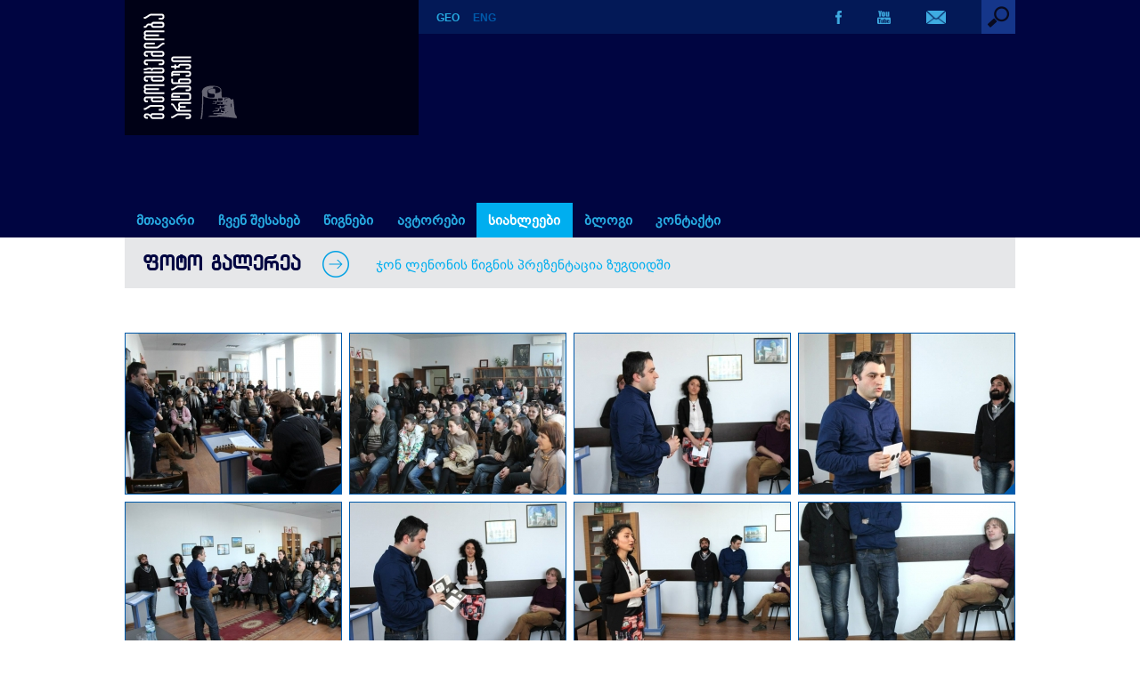

--- FILE ---
content_type: text/html; charset=UTF-8
request_url: http://artanuji.ge/gallery_ge.php?id=43
body_size: 17226
content:
<!DOCTYPE HTML>
<html>
<head>
<meta charset="utf-8">
<title>ჯონ ლენონის წიგნის პრეზენტაცია ზუგდიდში  - გამომცემლობა არტანუჯი</title>
<meta name="viewport" content="width=device-width, initial-scale=1.0">
<link rel="icon" href="img-site/favicon.ico" type="image/x-icon">
<link rel="shortcut icon" href="img-site/favicon.ico" type="image/x-icon">
<link rel="stylesheet" href="styles/mainstyles_ge.css?v=1769003521">
<link rel="stylesheet" href="styles/nav_ge.css?v=1769003521">
<link rel="stylesheet" href="styles/responsive_ge.css?v=1769003521">
<link rel="stylesheet" href="fonts/fontstyles_ge.css">
<link rel="stylesheet" type="text/css" href="includes/fancybox/jquery.fancybox-1.3.4.css" media="screen" />
<script src="includes/jquery.min.old.js"></script>
<script type="text/javascript" src="includes/fancybox/jquery.fancybox-1.3.4.pack.js"></script>
<script src="includes/functions.js"></script>
<script type="text/javascript">
	$(document).ready(function() {
		$("a[rel=rel1]").fancybox({
			'transitionIn'		: 'none',
			'transitionOut'		: 'none',
			'titlePosition' 	: 'over',
			'titleFormat'		: function(title, currentArray, currentIndex, currentOpts) {
				return '';
			}
		});
	});
</script>
<meta property="og:image" content="http://artanuji.ge/img-site/fb_share_geo.png"/>
<meta property='og:image:width' content='1200' /> 
<meta property='og:image:height' content='630' />
<meta property="og:title" content="ჯონ ლენონის წიგნის პრეზენტაცია ზუგდიდში  - გამომცემლობა არტანუჯი"/>
<meta property="og:site_name" content="გამომცემლობა არტანუჯი"/>
<meta property="og:description" content="გამომცემლობა „არტანუჯი“ 2000 წელს, საისტორიო ჟურნალ „არტანუჯის“ ბაზაზე დაარსდა. შესაბამისად, გამომცემლობის ძირითადი მიმართულებაა საისტორიო-სამეცნიერო თემატიკა. საისტორიო წიგნების პარალელურად გამომცემლობა „არტანუჯი“ გამოსცემს საბავშვო, მხატვრულ, შემეცნებით ლიტერატურას, პოპულარულ ადამიანთა ავტობიოგრაფიებს, ლექსიკონებს და სხვ." />
<meta property="og:type" content="website" />
<meta property="og:url" content="http://artanuji.ge/gallery_ge.php?id=43" />
</head>

<body>

<div id='preloader'></div>

<h1 class="hidden">ჯონ ლენონის წიგნის პრეზენტაცია ზუგდიდში </h1>
<div class='section-header'>

<div class='head-bg'>
<div class='container'>
<div class='logo'><a href='index.php'><img src='img-site/logo_geo.png'></a></div>

<div class='head-bar'>
<div class='lang'><a href='gallery_ge.php?id=43'><span class='lang-current'>GEO</span></a><a href='gallery.php?id=43'>ENG</a></div>

<div class='search'>
<label for='search-drop' class='search-toggle'>
<img src='img-site/search_1.png'>
</label>
<input type='checkbox' id='search-drop'/>

<div class='search-form'>
<form action="books_ge.php" method="get">
<input autofocus class='search-input' type='text' name='keyword' placeholder='საძიებო სიტყვა' autocomplete='off'>
</form>
</div>
</div><!-- / search -->

<div class='social'>
<div><a href='https://www.facebook.com/GamomtsemlobaArtanuji/?fref=ts' target='_blank'><img src='img-site/fb.png'></a></div><div><a href='https://www.youtube.com/user/ArtanujiPublisher' target='_blank'><img src='img-site/yt.png'></a></div>
<div><a href='contact_ge.php'><img src='img-site/em.png'></a></div>
</div>

</div><!-- / head-bar -->

<nav>
<label for="drop" class="toggle toggle-main">&#9776; მენიუ</label>
<input type="checkbox" id="drop" />
<!-- menu-list -->
<ul class='menu'>
<li><a href='index.php' >მთავარი</a></li>
<li><a  href='cat_ge.php?id=238'>ჩვენ შესახებ</a></li>
<li><!-- drop down 0 -->
<label for='drop-0' class='toggle toggle-parent'>წიგნები</label>
<a  href='books_ge.php'>წიგნები</a>
<input type='checkbox' id='drop-0'/>
<ul class='menu-book-cat'><li><a href='books_ge.php'>ყველა კატეგორია</a><li><a href='books_ge.php?catid=39'>სამეცნიერო გამოცემები</a><ul><li><a href='books_ge.php?catid=40'>არტანუჯის წყაროები</a></li><li><a href='books_ge.php?catid=41'>აფხაზეთის სერია</a></li><li><a href='books_ge.php?catid=42'>კოლხური სერია</a></li><li><a href='books_ge.php?catid=43'>სამხედრო ისტორიები</a></li><li><a href='books_ge.php?catid=44'>სამხრეთ კავკასია და ანატოლია</a></li><li><a href='books_ge.php?catid=58'>ექვთიმე თაყაიშვილი – თხზულებები</a></li><li><a href='books_ge.php?catid=45'>საქართველოს ეკლესიის ისტორია</a></li><li><a href='books_ge.php?catid=46'>ქართული დიპლომატია</a></li><li><a href='books_ge.php?catid=47'>ჰერეთი</a></li><li><a href='books_ge.php?catid=60'>სამეცნიერო-პოპულარული ლიტერატურა</a></li><li><a href='books_ge.php?catid=61'>საქართველო-სომხეთი</a></li><li><a href='books_ge.php?catid=71'>სამეცნიერო გამოცემები</a></li></ul></li><li><a href='books_ge.php?catid=50'>კრიტიკა-ესეისტიკა-დოკუმენტური პროზა</a></li><li><a href='books_ge.php?catid=57'>თან საკითხავი</a></li><li><a href='books_ge.php?catid=54'>სახელმძღვანელოები</a></li><li><a href='books_ge.php?catid=62'>ქართული პროზა და პოეზია</a></li><li><a href='books_ge.php?catid=65'>არტანუჯი ბავშვებისთვის</a><ul><li><a href='books_ge.php?catid=51'>საბავშვო ლიტერატურა</a></li><li><a href='books_ge.php?catid=66'>ქართული კლასიკური ლიტერატურის გრაფიკული ვერსიები</a></li><li><a href='books_ge.php?catid=67'>ქართული ზღაპრული ზღაპრები</a></li><li><a href='books_ge.php?catid=70'>ქართული მითები</a></li><li><a href='books_ge.php?catid=81'>აფერადე წიგნი </a></li><li><a href='books_ge.php?catid=83'>პატარა ადამიანები დიდი ოცნებებით</a></li></ul></li><li><a href='books_ge.php?catid=78'>თარგმანები</a></li><li><a href='books_ge.php?catid=63'>სხვა კლასიკა</a></li><li><a href='books_ge.php?catid=64'>გავიცნოთ საქართველო</a></li><li><a href='books_ge.php?catid=56'>ალბომები </a></li><li><a href='books_ge.php?catid=68'>ლექსიკონები</a></li><li><a href='books_ge.php?catid=59'>ტურისტული გზამკვლევები</a></li><li><a href='books_ge.php?catid=53'>სპორტი</a><ul><li><a href='books_ge.php?catid=76'>ლეგენდები</a></li><li><a href='books_ge.php?catid=82'>ფეხბურთი</a></li></ul></li><li><a href='books_ge.php?catid=52'>თანამედროვე დრამატურგია</a></li><li><a href='books_ge.php?catid=73'>ატლასები, რუკები</a></li><li><a href='books_ge.php?catid=55'>ღია ბარათები-პოსტერები</a></li><li><a href='books_ge.php?catid=72'>კულინარია</a></li><li><a href='books_ge.php?catid=75'>შედევრები</a></li><li><a href='books_ge.php?catid=77'>დიქტატურიდან დემოკრატიამდე</a></li><li><a href='books_ge.php?catid=79'>წითელი 70</a></li><li><a href='books_ge.php?catid=80'>ახალი თაობის ისტორიკოსები</a></li></ul></li>
<li><!-- drop down 1 -->
<label for='drop-1' class='toggle toggle-parent'>ავტორები</label>
<a  href='#'>ავტორები</a>
<input type='checkbox' id='drop-1'/>
<ul><li><a href='authors_ge.php?id=236'>ჩვენი ავტორები</a></li><li><a href='authors_ge.php?id=243'>ჩვენი საავტოროები</a></li></ul></li>
<li><!-- drop down 2 -->
<label for='drop-2' class='toggle toggle-parent'>სიახლეები</label>
<a class='navactive' href='#'>სიახლეები</a>
<input type='checkbox' id='drop-2'/>
<ul><li><a href='news_ge.php?id=234'>ბლოგი / სიახლეები </a></li><li><a href='photo_ge.php?id=240'>ფოტო გალერეა</a></li><li><a href='video_ge.php?id=242'>ვიდეო გალერეა</a></li></ul></li><li><a  href='news_ge.php?id=247'>ბლოგი</a></li><li><a  href='cat_ge.php?id=239'>კონტაქტი</a></li></ul><!-- / menu-list -->
</nav>

</div><!-- / container -->
</div><!-- / head-bg -->
</div><!-- / section-header -->
<!-- PAGE -->
<div class='container'>

<div class='block-page-title'>
<a href='photo_ge.php?id=240'><h2>ფოტო გალერეა</h2>
<img src='img-site/arrow-right-2.png'></a>
<span class='page-news-album-title'>ჯონ ლენონის წიგნის პრეზენტაცია ზუგდიდში </span>
</div>

<div class='gallery'>

<a rel='rel1' href='img-site/upload/gallery/5994796375.jpg'><img src='img-site/upload/gallery/thumb_5994796375.jpg'><span class='gallery-triangle'></span></a><a rel='rel1' href='img-site/upload/gallery/418828651.jpg'><img src='img-site/upload/gallery/thumb_418828651.jpg'><span class='gallery-triangle'></span></a><a rel='rel1' href='img-site/upload/gallery/7402182104.jpg'><img src='img-site/upload/gallery/thumb_7402182104.jpg'><span class='gallery-triangle'></span></a><a rel='rel1' href='img-site/upload/gallery/7346287765.jpg'><img src='img-site/upload/gallery/thumb_7346287765.jpg'><span class='gallery-triangle'></span></a><a rel='rel1' href='img-site/upload/gallery/3784549739.jpg'><img src='img-site/upload/gallery/thumb_3784549739.jpg'><span class='gallery-triangle'></span></a><a rel='rel1' href='img-site/upload/gallery/181949706.jpg'><img src='img-site/upload/gallery/thumb_181949706.jpg'><span class='gallery-triangle'></span></a><a rel='rel1' href='img-site/upload/gallery/3903207406.jpg'><img src='img-site/upload/gallery/thumb_3903207406.jpg'><span class='gallery-triangle'></span></a><a rel='rel1' href='img-site/upload/gallery/3270959942.jpg'><img src='img-site/upload/gallery/thumb_3270959942.jpg'><span class='gallery-triangle'></span></a><a rel='rel1' href='img-site/upload/gallery/6076143961.jpg'><img src='img-site/upload/gallery/thumb_6076143961.jpg'><span class='gallery-triangle'></span></a><a rel='rel1' href='img-site/upload/gallery/5115243545.jpg'><img src='img-site/upload/gallery/thumb_5115243545.jpg'><span class='gallery-triangle'></span></a><a rel='rel1' href='img-site/upload/gallery/2532763034.jpg'><img src='img-site/upload/gallery/thumb_2532763034.jpg'><span class='gallery-triangle'></span></a><a rel='rel1' href='img-site/upload/gallery/7078876052.jpg'><img src='img-site/upload/gallery/thumb_7078876052.jpg'><span class='gallery-triangle'></span></a><a rel='rel1' href='img-site/upload/gallery/8924956847.jpg'><img src='img-site/upload/gallery/thumb_8924956847.jpg'><span class='gallery-triangle'></span></a><a rel='rel1' href='img-site/upload/gallery/9093650807.jpg'><img src='img-site/upload/gallery/thumb_9093650807.jpg'><span class='gallery-triangle'></span></a><a rel='rel1' href='img-site/upload/gallery/2852248181.jpg'><img src='img-site/upload/gallery/thumb_2852248181.jpg'><span class='gallery-triangle'></span></a><a rel='rel1' href='img-site/upload/gallery/5548653365.jpg'><img src='img-site/upload/gallery/thumb_5548653365.jpg'><span class='gallery-triangle'></span></a><a rel='rel1' href='img-site/upload/gallery/2972710346.jpg'><img src='img-site/upload/gallery/thumb_2972710346.jpg'><span class='gallery-triangle'></span></a><a rel='rel1' href='img-site/upload/gallery/2384901358.jpg'><img src='img-site/upload/gallery/thumb_2384901358.jpg'><span class='gallery-triangle'></span></a><a rel='rel1' href='img-site/upload/gallery/6549652479.jpg'><img src='img-site/upload/gallery/thumb_6549652479.jpg'><span class='gallery-triangle'></span></a><a rel='rel1' href='img-site/upload/gallery/8782649063.jpg'><img src='img-site/upload/gallery/thumb_8782649063.jpg'><span class='gallery-triangle'></span></a><a rel='rel1' href='img-site/upload/gallery/6100890999.jpg'><img src='img-site/upload/gallery/thumb_6100890999.jpg'><span class='gallery-triangle'></span></a><a rel='rel1' href='img-site/upload/gallery/9296988295.jpg'><img src='img-site/upload/gallery/thumb_9296988295.jpg'><span class='gallery-triangle'></span></a><a rel='rel1' href='img-site/upload/gallery/7359244488.jpg'><img src='img-site/upload/gallery/thumb_7359244488.jpg'><span class='gallery-triangle'></span></a><a rel='rel1' href='img-site/upload/gallery/2074026013.jpg'><img src='img-site/upload/gallery/thumb_2074026013.jpg'><span class='gallery-triangle'></span></a><a rel='rel1' href='img-site/upload/gallery/365914022.jpg'><img src='img-site/upload/gallery/thumb_365914022.jpg'><span class='gallery-triangle'></span></a><a rel='rel1' href='img-site/upload/gallery/5471215862.jpg'><img src='img-site/upload/gallery/thumb_5471215862.jpg'><span class='gallery-triangle'></span></a><a rel='rel1' href='img-site/upload/gallery/905831819.jpg'><img src='img-site/upload/gallery/thumb_905831819.jpg'><span class='gallery-triangle'></span></a><a rel='rel1' href='img-site/upload/gallery/6807646662.jpg'><img src='img-site/upload/gallery/thumb_6807646662.jpg'><span class='gallery-triangle'></span></a><a rel='rel1' href='img-site/upload/gallery/91927140.jpg'><img src='img-site/upload/gallery/thumb_91927140.jpg'><span class='gallery-triangle'></span></a><a rel='rel1' href='img-site/upload/gallery/4737392975.jpg'><img src='img-site/upload/gallery/thumb_4737392975.jpg'><span class='gallery-triangle'></span></a><a rel='rel1' href='img-site/upload/gallery/9022153089.jpg'><img src='img-site/upload/gallery/thumb_9022153089.jpg'><span class='gallery-triangle'></span></a><a rel='rel1' href='img-site/upload/gallery/9977852385.jpg'><img src='img-site/upload/gallery/thumb_9977852385.jpg'><span class='gallery-triangle'></span></a><a rel='rel1' href='img-site/upload/gallery/4409989402.jpg'><img src='img-site/upload/gallery/thumb_4409989402.jpg'><span class='gallery-triangle'></span></a><a rel='rel1' href='img-site/upload/gallery/8639409095.jpg'><img src='img-site/upload/gallery/thumb_8639409095.jpg'><span class='gallery-triangle'></span></a><a rel='rel1' href='img-site/upload/gallery/1058822772.jpg'><img src='img-site/upload/gallery/thumb_1058822772.jpg'><span class='gallery-triangle'></span></a><a rel='rel1' href='img-site/upload/gallery/5981724904.jpg'><img src='img-site/upload/gallery/thumb_5981724904.jpg'><span class='gallery-triangle'></span></a><a rel='rel1' href='img-site/upload/gallery/4923530672.jpg'><img src='img-site/upload/gallery/thumb_4923530672.jpg'><span class='gallery-triangle'></span></a>
</div>

</div><!-- / container -->

<!-- FOOTER -->
<div class='container footcont'>
<div class='section-footer'>
<div class='footer-pagelinks'>
<a href='cat_ge.php?id=238'>ჩვენ შესახებ</a> &nbsp;|&nbsp; <a href='news_ge.php?id=234'>სიახლეები</a> &nbsp;|&nbsp; <a href='contact_ge.php'>კონტაქტი</a>
</div>

<div class='footer-social'>
<div><a href='https://www.facebook.com/GamomtsemlobaArtanuji/?fref=ts' target='_blank'><img src='img-site/f-fb.png'></a></div><div><a href='https://www.youtube.com/user/ArtanujiPublisher' target='_blank'><img src='img-site/f-yt.png'></a></div>
<div><a href='contact_ge.php'><img src='img-site/f-em.png'></a></div>
</div>

<div class='footer-pagelinks pdfcat'><a href='#'>PDF კატალოგი</a></div>
<div class='footer-logo'><a href='index.php'><img src='img-site/f-logo.png'></a></div>

<span class='clear'></span>

<div class='copy'>&copy; 2026 | გამომცემლობა არტანუჯი</div>
</div><!-- / section-footer -->
</div><!-- / container -->
</body>
</html>